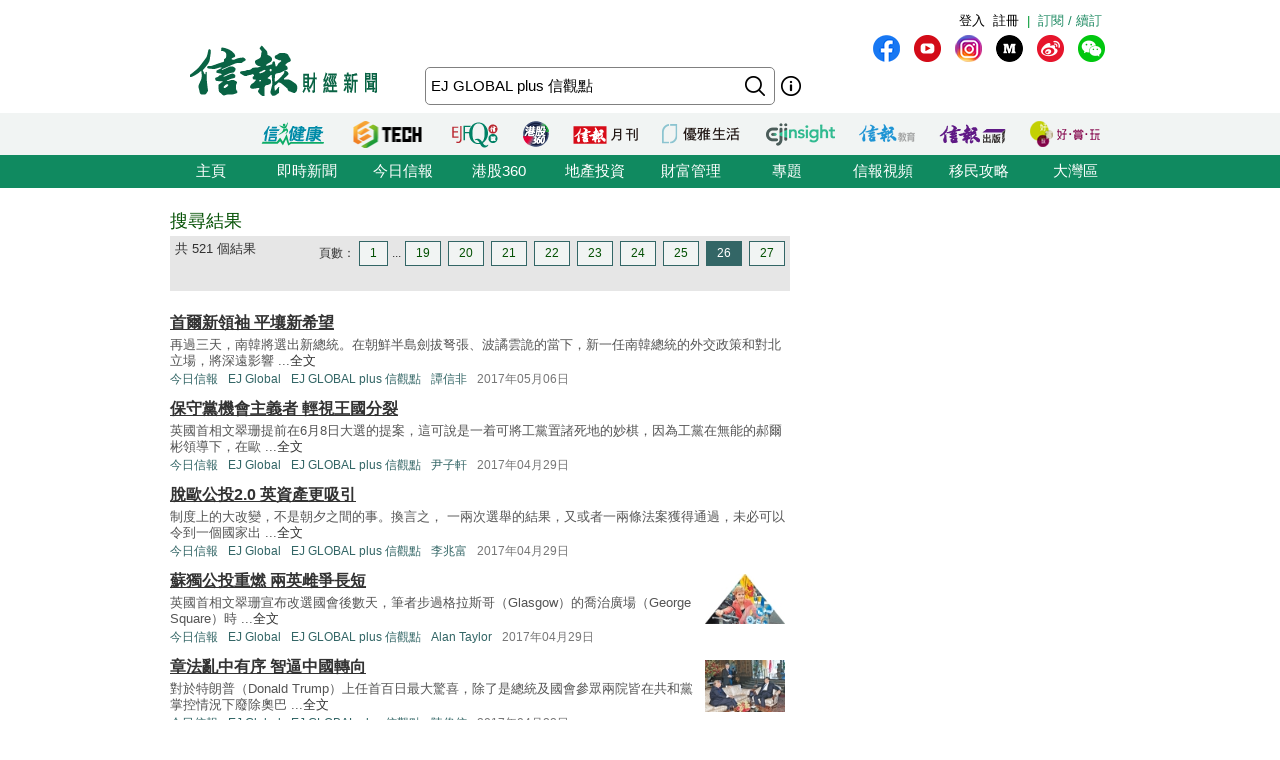

--- FILE ---
content_type: text/html; charset=UTF-8
request_url: https://search.hkej.com/template/fulltextsearch/php/search.php?q=EJ+GLOBAL+plus+%E4%BF%A1%E8%A7%80%E9%BB%9E&page=26
body_size: 15842
content:

<!DOCTYPE html PUBLIC "-//W3C//DTD XHTML 1.0 Transitional//EN" "http://www.w3.org/TR/xhtml1/DTD/xhtml1-transitional.dtd">
<html xmlns="http://www.w3.org/1999/xhtml">
<head>

<!-- Google Tag Manager -->
<script>(function(w,d,s,l,i){w[l]=w[l]||[];w[l].push({'gtm.start':
new Date().getTime(),event:'gtm.js'});var f=d.getElementsByTagName(s)[0],
j=d.createElement(s),dl=l!='dataLayer'?'&l='+l:'';j.async=true;j.src=
'https://www.googletagmanager.com/gtm.js?id='+i+dl;f.parentNode.insertBefore(j,f);
})(window,document,'script','dataLayer','GTM-MDCXM5H');</script>
<!-- End Google Tag Manager --> 

<META HTTP-EQUIV="Pragma" CONTENT="no-cache">
<META HTTP-EQUIV="Expires" CONTENT="-1">
<meta http-equiv="Content-Type" content="text/html; charset=utf-8" />
<meta http-equiv="X-UA-Compatible" content="IE=8, IE=9, IE=10, IE=edge" />
<title>搜尋結果 - EJ GLOBAL plus 信觀點 - 信報網站 hkej.com</title>
<meta name="description" content="信報網站(www.hkej.com)提供全天候即時香港股市、金融、經濟新聞資訊和分析，致力與讀者一起剖釋香港、關注兩岸、放眼全球政經格局。"/>
<meta name="keywords" content="信報 信網 信報財經新聞 信报 信网 信报财经新闻 投資 股票 股市 金融 經濟 通告 理財 分析 評論 板塊 即時新聞 免費財經新聞 香港財經 中國財經 信號導航 預託證券 資金流 人民幣 點心債 RQFII ETF 地產霸權 金融海嘯 QE 免費即時股票報價 免費即時港股報價 股票詳情 金融行情 大行報告 大行精選 券商報告 黃金 外匯 交叉盤 財經詞彙 財經術語 林行止 曹仁超 張五常 王迪詩 地產 樓市 住宅 工商舖 信報論壇 論壇 信博 博客 信網智庫 智庫 玄學 健康 LIFE-STYLE 信報財經月刊 信網購物 購物頻道 書店 酒窖 禮樂精選 "/>
<meta name="keywords" content="Hkej, hkej.com ,hong kong economic journal, EJFQ real time free quote, hk stock quote, hang seng index, research reports, economic data, hong kong market,news, financial news, finance, investment, market, stock, business ,money, a share, h share, a+h, China stock, RMB, dim sum bond, commodity, forex, adr, fund flows ,commentary, economic data, ipo, gold, oil , portfolio, hong kong"/>
<link REL="SHORTCUT ICON" HREF="/template/common/images/favicon.ico">
<link href="//static.hkej.com/hkej/hkej_icon/logo_57x57.png" rel="apple-touch-icon-precomposed" sizes="57x57" />
<link href="//static.hkej.com/hkej/hkej_icon/logo_72x72.png" rel="apple-touch-icon-precomposed" sizes="72x72" />
<link href="//static.hkej.com/hkej/hkej_icon/logo_114x114.png" rel="apple-touch-icon-precomposed" sizes="114x114" />
<link href="//static.hkej.com/hkej/hkej_icon/logo_144x144.png" rel="apple-touch-icon-precomposed" sizes="144x144" />
<link href="/template/landing11/css/reset-min.css" rel="stylesheet" type="text/css" />
<link href="//static.hkej.com/hkej/css/common_2016.css?20260203000307" rel="stylesheet" type="text/css" />
<link href="//static.hkej.com/hkej/css/hkej_landing_2014.css?20260203000307" rel="stylesheet" type="text/css" />
<link href="/template/fulltextsearch/css/registration_v2.css" rel="stylesheet" type="text/css" />
<link href="/css/onlinenews/css/onlinenews.css" rel="stylesheet" type="text/css" />
<link href="/template/fulltextsearch/css/smoothness/jquery-ui-1.10.4.custom.css" rel="stylesheet" type="text/css">
<script src="/template/fulltextsearch/js/jquery-1.11.0.min.js"></script>
<script src="/template/fulltextsearch/js/jquery.highlight-4.js"></script>
<script src="/template/fulltextsearch/js/jquery-ui-1.10.4.custom.min.js"></script>
<!--DFP script -->
<script src="//static.hkej.com/hkej/js/asyncad.js?1659607568"></script>
<!--DFP script end-->
<script>
var General = {
	_logon_on_off:0,

	Init:function(kw){
		$('#searchForm').submit(function() {
			q = $('#q').val();
			q = q.trim();
			
			if(q == ""){
				alert("請輸入搜尋的關鍵字!");
				return false;
			}else{
				if(/^[\.-a-z0-9_ ]{0,49}$/i.test(q)){
					if (q.length == 1){
						alert("請輸入多於1個英文字的搜尋關鍵字");
						return false;
					}
				}
			};
		});	
		
		this.LoginUser();
		this.HighlightKeywords(kw);				
		this.GetHotSearch();		
		// this.LoadContent('editorsChoice', 'geteditorschoice.php #hkej_right_column_editor_choice_2014');
		this.SetAutoComplete('q');
	},
	
	ShowLoginBox:function(){
		$("#hkej_logon_menu_container_2014").hover(	 
		  	function(){
				General.btn_hover_on();
				General._logon_on_off=1;
			}, function() {
				General.btn_hover_off();
				General._logon_on_off=0;
		});

		$(".hkej_upper_registration_logon_2014" ).click(function() {
			General.btn_hover_off();
			General._logon_on_off=1;
		});

		$("#hkej_logon_menu_back_btn" ).click(function() {
			General.btn_hover_off();
			General._logon_on_off=0;
		});

		$( ".hkej_upper_registration_logon_2014" ).click(function() {
			if (General._logon_on_off==0){
				General.btn_hover_on();
				General._logon_on_off=1;
			} else if (General._logon_on_off==1){ 
				General.btn_hover_off();
				General._logon_on_off=0;
			}
		});	
	},

	HighlightKeywords:function(kw){
		var strarray = kw.split(/\s+/);
		for (var i=0; i < strarray.length; i++)
		{
			$(".result").highlight(strarray[i]);
		};
	},

	LoginUser:function(){
		$.post('login.php', {}, function(rs){
			if(rs.indexOf('|') > 0){
				rs = rs.split("|");
				$('.hkej_funcBar_login_2019').prepend('<!-- login & service_info Btn Start--><div class="hkej_upper_registration_greenstyle_btn_2014">|</div><div id="hkej_logon_menu_container_2014"><div class="hkej_upper_registration_logon_menu_2014"><span style="line-height:23px;text-align:left; float:left; height:24px">歡迎&nbsp;</span>（<a href="//subscribe.hkej.com/register">我的賬戶</a>｜<a href="//subscribe.hkej.com/member/logout">登出</a>）</span></div></div>');
			}else{
				$('.hkej_funcBar_login_2019').prepend('<!-- login & service_info Btn Start--><div class="hkej_upper_registration_greenstyle_btn_2014">|</div><div class="hkej_upper_registration_btn_2014"><a href="//subscribe.hkej.com/register">註冊</a></div><div class="hkej_upper_registration_btn_2014"><a href="//subscribe.hkej.com/member/login?forwardURL=//search.hkej.com">登入</a></div>');
			};

			$('.hkej_funcBar_login_2019').prepend('<div class="hkej_upper_registration_greenstyle_btn_2014"><!-- 訂閱/續訂 --><a href="//subscribe.hkej.com">訂閱 / 續訂</a></div><!-- login & service_info Btn END-->');
		}); 
	},

	btn_hover_on:function(){
		$(".hkej_upper_registration_logon_menu_2014").css("display", "block");
		$(".hkej_upper_registration_btn_2014").css("display", "none");
		$(".hkej_upper_registration_greenstyle_btn_2014").css("display", "none");		
	},
		
	btn_hover_off:function(){
		$(".hkej_upper_registration_logon_menu_2014").css("display", "none");
		$(".hkej_upper_registration_btn_2014").css("display", "block");
		$(".hkej_upper_registration_greenstyle_btn_2014").css("display", "block");		
	},

	GetHotSearch:function(){
		// JSONP and call back ParseJSONPResults()
		var s = document.createElement("script");
		s.type = "text/javascript";
		s.src = "/template/fulltextsearch/php/embedhotsearchjs.php";
		$("head").append(s);
	},

	ParseJSONPResults:function(rs) {
		if (rs.html != ''){
			$('#hkej_search_ad_text_01_title').show();
			$('#hkej_search_ad_text_01').html(rs.html);
			$('#hkej_search_ad_text_01 a[target="_blank"]').removeAttr('target');			
		}
	},
	
	SetAutoComplete:function(id) {
		var delay = (function() {
			var timer = 0;
			return function(callback, ms) {
				clearTimeout(timer);
				timer = setTimeout(callback, ms);
			};
		})();
		
		General.GetAutoComplete(id, '');
		
		$("#" + id).keyup(function(e) {
			inputValue = $('#' + id).val();
			if(inputValue != '' && inputValue >= 0 && parseFloat(inputValue) == parseInt(inputValue,10)) {
				delay(function() {
					inputValue = $('#' + id).val();
					General.GetAutoComplete(id, inputValue);
				}, 200);
			};
		});		
	},
	
	GetAutoComplete:function(id, val) {
		// JSONP and call back ParseAutoCompleteResults()
		if (id != '') {
			var s = document.createElement("script");
			$("head script[src^='getautocomplete.php']").remove();
			s.type = "text/javascript";
			s.src = "getautocomplete.php?id=" + id + "&val=" + val;
			$("head").append(s);
		};
	},
	
	ParseAutoCompleteResults:function(id) {
		$("#" + id).autocomplete({
			source:availableKeywords,
			select:function(event, ui) {
				window.location = ui.item.url;
			}
		});	
		$("#" + id).addClass("ui-autocomplete-input");
		$("#" + id).autocomplete('search', $("#" + id).val());		
		$("#" + id).focus();		
		
	},
	
	LoadContent:function(id, url) {
		$("#" + id).load(url);
	}
	
};

$(document).ready(function(){
	General.Init('EJ+GLOBAL+plus+信觀點');
});
</script>
<style>
.highlight {background-color: #FFFF88;}
#hkej_landing_editor_choice_2014,.hkej_sc-editor_choice_container_2014,.hkej_sc-editor_choice_lv_container_2014{width:200px;
</style>
<!-- common dfp script -->
<script async src="https://securepubads.g.doubleclick.net/tag/js/gpt.js"></script>


		<script type='text/javascript'>
		googletag.defineSlot('/79812692/HKEJ_Search_TopBanner', [[728, 90], [970, 90], [970, 160]], 'div-gpt-ad-1389409999255-0').addService(googletag.pubads());
		googletag.pubads().enableSyncRendering();
		googletag.enableServices();
		</script>	
		
		<script type='text/javascript'>
		googletag.defineSlot('/79812692/HKEJ_Search_LargeRectangle1', [[300, 250], [300, 600]], 'div-gpt-ad-1389408708449-0').addService(googletag.pubads());
		googletag.pubads().enableSyncRendering();
		googletag.enableServices();
		</script>
		
		<script type='text/javascript'>
		googletag.defineSlot('/79812692/HKEJ_Search_LargeRectangle2', [[2, 1], [300, 250]], 'div-gpt-ad-1389409808355-0').addService(googletag.pubads());
		googletag.pubads().enableSyncRendering();
		googletag.enableServices();
		</script>
		
		<script type='text/javascript'>
		googletag.defineSlot('/79812692/HKEJ_OnlineNews_LargeRectangle3', [[2, 1], [300, 250]], 'div-gpt-ad-1381910746116-0').addService(googletag.pubads());
		googletag.pubads().enableSyncRendering();
		googletag.enableServices();
		</script>
	
<script type='text/javascript'>
googletag.defineSlot('/79812692/HKEJ_Search_PopUp', [3, 3], 'div-gpt-ad-1389412091322-0').addService(googletag.pubads());
googletag.pubads().enableSyncRendering();
googletag.enableServices();
</script>

<script type='text/javascript'>
googletag.defineSlot('/79812692/HKEJ_Search_Skinner', [2, 2], 'div-gpt-ad-1389412003588-0').addService(googletag.pubads());
googletag.pubads().enableSyncRendering();
googletag.enableServices();
</script>

<script type='text/javascript'>
googletag.defineSlot('/79812692/HKEJ_Search_Skinner_TIme', [2, 3], 'div-gpt-ad-1393409830649-0').addService(googletag.pubads());
googletag.pubads().enableSyncRendering();
googletag.enableServices();
</script>

<script type='text/javascript'>
googletag.defineSlot('/79812692/HKEJ_HomePage_Textbox', [220, 30], 'div-gpt-ad-1390448846543-0').addService(googletag.pubads());
googletag.pubads().enableSyncRendering();
googletag.enableServices();
</script>

</head>
<body>

<!-- Google Tag Manager (noscript) -->
<noscript><iframe src="https://www.googletagmanager.com/ns.html?id=GTM-MDCXM5H"
height="0" width="0" style="display:none;visibility:hidden"></iframe></noscript>
<!-- End Google Tag Manager (noscript) -->    

<!-- skinner banner -->
<div id="ad_skinner" style="display:none">
	<!-- HKEJ_Search_Skinner -->
<div id='div-gpt-ad-1389412003588-0' style='width:2px; height:2px;'>
<script type='text/javascript'>
googletag.display('div-gpt-ad-1389412003588-0');
</script>
</div>
<script src="/template/banner/js/skinner.js"></script>  
<!-- HKEJ_Search_Skinner_TIme -->
<div id='div-gpt-ad-1393409830649-0' style='width:2px; height:3px;'>
<script type='text/javascript'>
googletag.display('div-gpt-ad-1393409830649-0');
</script>
</div></div>
<!-- skinner banner -->
<!-- popup ad -->
<style>
.overlay-bg{
		display: none;
		position: fixed;
		z-index:99999;
		top: 0;
		left: 0;
		height:100%;
		width: 100%;
		background-image: url(/template/banner/images/ad_popup_bg.png);
		background-repeat: repeat;
}
.overlay-content{
		width: 680px;
		position: relative; 
		margin-top: -260px;
		margin-right: auto;
		margin-bottom: 0;
		margin-left: auto;
		height: 520px;
		top: 50%;
		background-color: #FFF;
}

.ad-content{
		position:relative;
		width:640px;
		height:480px;
		margin-bottom:0px;
		margin-top:0px;
		margin-left:20px;
		margin-right:20px;
}
.ad-framecontent{
		position:relative;
		width:680px;
		height:500px;
		float:left;
}
#popup_closebtn{
		width:20px;
		height:20px;
		float:right;
		cursor:pointer;
}
</style>
<div id="ad_popup" class="overlay-bg">
	<div class="overlay-content">
		<img id="popup_closebtn" src="/template/banner/images/ad_close_btn.png">
		<div class="ad-framecontent">
		<div  class="ad-content">
			<!-- HKEJ_Search_PopUp -->
<div id='div-gpt-ad-1389412091322-0' style='width:3px; height:3px;'>
<script type='text/javascript'>
googletag.display('div-gpt-ad-1389412091322-0');
</script>
</div>		</div>
		</div>
	</div>
</div>
<!-- popup ad-->
<!-- top banner -->
<div class="ad-top">
	<div id="ad_top_banner">
		<div class="topbanner_dfp_expand">
			
		<!-- HKEJ_Search_TopBanner -->
		<div id='div-gpt-ad-1389409999255-0'>
		<script type='text/javascript'>
		googletag.display('div-gpt-ad-1389409999255-0');
		</script>
		</div>	
						
		</div>
	</div>
</div>
<!-- top banner -->
<!-- 2014 Website Head Start-->
<div id="hkej_wrapper_siteHeadWrap_2014">
	<div class="hkej_siteHead_2019_table">
		<div class="hkej_funcBar_login_2019">
			<script type="text/javascript">
			$(document).ready(function() {
				$("#hkej_login_username_2014").each(function() {
					var hkej_login_username_width = $("#hkej_login_username_2014").width();
					//Max-width substitution (works for all browsers)
					if (hkej_login_username_width > 80) {
						$("#hkej_login_username_2014").css("width", "80px");
					} else if (hkej_login_username_width < 60) {
						$("#hkej_login_username_2014").css("padding-right", "20px");  
					}  
				});      
			});      
			</script>
		</div>
		<div class="hkej_siteHead_2019_tr">
			<div class="hkej_siteHead_2019_td siteHead_2019_one">
				<!-- HKEJ LOGO Start-->
				<a href="https://www2.hkej.com/"><img src="https://static.hkej.com/hkej/hkej_icon/2019_hkej-logo.png" border="0"></a>
				<!-- HKEJ LOGO End-->
			</div>
			<div class="hkej_siteHead_2019_td siteHead_2019_two">
				<div class="hkej_funcBar_2014">
					<!-- hot tab Start--> 
					<div class="keywords" id="upper_keywords_search1">
						<div class="keyword_cat" id="hkej_search_ad_text_01_title" style="display:none">熱門：</div>
						<div class="hkej_search_ad_text_container" id="hkej_search_ad_text_01"></div>
						<!-- 搜尋 -->
				        <div id="HKEJ_Search_Ad_Text_05" class="hkej_search_ad_text_container">				<!-- HKEJ_Search_Ad_Text_05 -->
							<div id='div-gpt-ad-1390449336153-0' style='display:none;'>
								<script type='text/javascript'>
								desktopviewad('/79812692/HKEJ_Search_Ad_Text_05', [53, 22], 'div-gpt-ad-1390449336153-0');
								</script>
							</div>
						</div>

				        <div id="HKEJ_Search_Ad_Text_06" class="hkej_search_ad_text_container">				<!-- HKEJ_Search_Ad_Text_06 -->
							<div id='div-gpt-ad-1390449452195-0' style='display:none;'>
								<script type='text/javascript'>
								desktopviewad('/79812692/HKEJ_Search_Ad_Text_06', [165, 22], 'div-gpt-ad-1390449452195-0');
								</script>
							</div>
						</div>
						<div id="hkej_search_ad_text_07" class="hkej_search_ad_text_container"></div>
						<div id="hkej_search_ad_text_08" class="hkej_search_ad_text_container"></div>
						<div id="hkej_search_ad_text_09" class="hkej_search_ad_text_container"></div>
					</div>
					<!-- hot tab END-->
					<div class="hkej_funcBar_2014">   
	    				<form id="searchForm" action="search.php" onsubmit="return search_submit();" method="get" name="searchForm">
						<input value="" name="upper_search_submit" id="upper_search_submit_2019" type="submit"   />
						<a href="help.php" class="tip"></a>
						<input name="q" id="q" title="輸入您想要搜尋的關鍵字。" placeholder="搜尋" value="EJ GLOBAL plus 信觀點" size="15" maxlength="128" type="text" class="keywords_text ">
						</form>
	    		    </div><!-- END hkej_funcBar_2014 -->
				</div> <!-- END hkej_funcBar_2014 -->
			</div><!-- END hkej_siteHead_2019_td siteHead_2019_two -->
			<div class="hkej_siteHead_2019_td siteHead_2019_three">
				<div class="hkej_right_col_media_icon_2019">
					<a class="mm_fb" href="http://bit.ly/31EC09W" alt="fb" title="fb" target="_blank"></a>
					<a class="mm_youtube"  href="https://www.youtube.com/user/hkejvideo" alt="youtube" title="youtube" target="_blank"></a>
					<a class="mm_ig" href="https://www.instagram.com/hkej1973" alt="ig" title="ig" target="_blank"></a>
					<a class="mm_medium"   href="http://bit.ly/30gpcWM" alt="medium" title="medium" target="_blank"></a>
					<a class="mm_weibo" href="http://bit.ly/2KyTG0N" alt="weibo" title="weibo" target="_blank"></a>
					<a class="mm_wechat"  href="javascript:;" alt="wechat" title="wechat" onmouseover="$('img.mm_wechat_qr').toggle();" onmouseout="$('img.mm_wechat_qr').toggle();"></a>
					<img class="mm_wechat_qr" src="/template/fulltextsearch/images/wechat_QRcode.png" />
				</div>
				<div class="hkej_right_col_adv_text_2019" >
					<div id="hkej_right_col_adv_text_2014">						
						<!-- /79812692/HKEJ_HomePage_Subscriber_Textbox1 -->
						<div id='div-gpt-ad-1390448846543-0'><script type='text/javascript'>googletag.display('div-gpt-ad-1390448846543-0');</script></div>	
					</div>
				</div>
			</div><!-- End hkej_siteHead_2019_td siteHead_2019_three -->
		</div>
	</div>
	<!-- 2019 Website Head -->
</div>



<!-- 2014 Website Head END-->
<div id="hkej_sitemenu">
	<div id="hkej_sitemenu_icon_2014">
		<span class="hkej_sitemenu_icon_container" id="hkej_sitemenu_icon_ejshop"><a href="//gbb.shop" target="_blank"></a></span>
		<span class="hkej_sitemenu_icon_container" id="hkej_sitemenu_icon_publishing"><a href="https://hkejpublish.hkej.com/" target="_blank"></a></span>		
		<span class="hkej_sitemenu_icon_container" id="hkej_sitemenu_icon_iknow"><a href="//iknow.hkej.com" target="_blank"></a></span>   
		<span class="hkej_sitemenu_icon_container" id="hkej_sitemenu_icon_eji_below"><span id="hkej_sitemenu_icon_eji"><a href="//www.ejinsight.com" target="_blank"></a></span></span>	
		<span class="hkej_sitemenu_icon_container" id="hkej_sitemenu_icon_lj"><a href="//lj.hkej.com" target="_blank"></a></span>
		<span class="hkej_sitemenu_icon_container" id="hkej_sitemenu_icon_ejm"><a href="//monthly.hkej.com/" target="_blank"></a></span>
		<span class="hkej_sitemenu_icon_container" id="hkej_sitemenu_icon_360_below"><span id="hkej_sitemenu_icon_360"><a href="//stock360.hkej.com" target="_blank"></a></span></span>
		<span class="hkej_sitemenu_icon_container" id="hkej_sitemenu_icon_ejfq"><a href="//www.ejfq.com/home/tc/landing.htm" target="_blank"></a></span>
		<span class="hkej_sitemenu_icon_container" id="hkej_sitemenu_icon_startupbeat"><a href="//ejtech.hkej.com" target="_blank"></a></span>		
		<span class="hkej_sitemenu_icon_container" id="hkej_sitemenu_icon_health"><a href="//health.hkej.com" target="_blank"></a></span>		
	</div>
</div>
<!-- 2014 Website navigation bar Start-->
<div class="hkej_navMenuWrap_2014">
	<div id="hkej_navMenu_2014">
		<!-- 2014 Cat Btn Start-->
		<ul>
			<li><a href="//www.hkej.com">主頁</a></li>
			<li><a href="//www2.hkej.com/instantnews">即時新聞</a></li>	
			<li><a href="//www1.hkej.com/dailynews">今日信報</a></li>	
			<li><a href="//stock360.hkej.com">港股360</a></li>
			<li><a href="//www2.hkej.com/property">地產投資</a></li>
			<li><a href="//www2.hkej.com/wm">財富管理</a></li>
			<li><a href="//www1.hkej.com/features">專題</a></li>
			<li><a href="//www2.hkej.com/multimedia">信報視頻</a></li>			
			<li><a href="//www1.hkej.com/features/topicsp/tag/%E6%BE%B3%E5%8A%A0%E7%A7%BB%E6%B0%91%E5%B0%88%E9%A1%8C?ref=topmenu">移民攻略</a></li>	
			<li><a href="//www1.hkej.com/features/topicsp/tag/%E7%B2%B5%E6%B8%AF%E6%BE%B3%E5%A4%A7%E7%81%A3%E5%8D%80">大灣區</a></li>		
		</ul>
		<!-- 2014 Cat Btn END-->        
	</div>
</div>
<!-- 2014 Website navigation bar END-->
<div class="wrapper">
	<div id="contentWrap" style="width:940px;margin:0 auto;padding:20px 10px 0 10px;">
		<div id="leftCol">
			<h1 id="srTitle">搜尋結果</h1>
			<div class="search-result-info-wrappper">
				<div class="total-result">
					共 521 個結果
				</div>
				<div class="paging-wrapper">
					<span>頁數：</span><span><a href="search.php?q=EJ+GLOBAL+plus+%E4%BF%A1%E8%A7%80%E9%BB%9E&page=1#top">1</a></span><span>...</span><span><a href="search.php?q=EJ+GLOBAL+plus+%E4%BF%A1%E8%A7%80%E9%BB%9E&page=19#top">19</a></span>
<span><a href="search.php?q=EJ+GLOBAL+plus+%E4%BF%A1%E8%A7%80%E9%BB%9E&page=20#top">20</a></span>
<span><a href="search.php?q=EJ+GLOBAL+plus+%E4%BF%A1%E8%A7%80%E9%BB%9E&page=21#top">21</a></span>
<span><a href="search.php?q=EJ+GLOBAL+plus+%E4%BF%A1%E8%A7%80%E9%BB%9E&page=22#top">22</a></span>
<span><a href="search.php?q=EJ+GLOBAL+plus+%E4%BF%A1%E8%A7%80%E9%BB%9E&page=23#top">23</a></span>
<span><a href="search.php?q=EJ+GLOBAL+plus+%E4%BF%A1%E8%A7%80%E9%BB%9E&page=24#top">24</a></span>
<span><a href="search.php?q=EJ+GLOBAL+plus+%E4%BF%A1%E8%A7%80%E9%BB%9E&page=25#top">25</a></span>
<span class="on"><a href="#top">26</a></span>
<span><a href="search.php?q=EJ+GLOBAL+plus+%E4%BF%A1%E8%A7%80%E9%BB%9E&page=27#top">27</a></span>
				</div>
			</div>
			<div class="search-result-wrappper">
				<div class="result">
	<h3><a href="//www1.hkej.com/dailynews/international/article/1557744/%E9%A6%96%E7%88%BE%E6%96%B0%E9%A0%98%E8%A2%96+%E5%B9%B3%E5%A3%A4%E6%96%B0%E5%B8%8C%E6%9C%9B" title="首爾新領袖 平壤新希望">首爾新領袖 平壤新希望</a></h3>
	<p class="recap">再過三天，南韓將選出新總統。在朝鮮半島劍拔弩張、波譎雲詭的當下，新一任南韓總統的外交政策和對北立場，將深遠影響 ...<a href="//www1.hkej.com/dailynews/international/article/1557744/%E9%A6%96%E7%88%BE%E6%96%B0%E9%A0%98%E8%A2%96+%E5%B9%B3%E5%A3%A4%E6%96%B0%E5%B8%8C%E6%9C%9B">全文</a></p>
	<p class="info"><span class="section"><a href="//www1.hkej.com/dailynews/" class="sc-online">今日信報</a></span><span class="section"><a href="//www1.hkej.com/dailynews/international" class="sc-online">EJ Global</a></span><span class="section"><a href="//search.hkej.com/template/fulltextsearch/php/search.php?q=EJ+GLOBAL+plus+%E4%BF%A1%E8%A7%80%E9%BB%9E" class="sc-online">EJ GLOBAL plus 信觀點</a></span><span class="section"><a href="//search.hkej.com/template/fulltextsearch/php/search.php?author=%E8%AD%9A%E4%BF%A1%E9%9D%9E" class="sc-online">譚信非</a></span><span class="timeStamp">2017年05月06日</span></p>
</div>
<div class="result">
	<h3><a href="//www1.hkej.com/dailynews/international/article/1554103/%E4%BF%9D%E5%AE%88%E9%BB%A8%E6%A9%9F%E6%9C%83%E4%B8%BB%E7%BE%A9%E8%80%85+%E8%BC%95%E8%A6%96%E7%8E%8B%E5%9C%8B%E5%88%86%E8%A3%82" title="保守黨機會主義者 輕視王國分裂">保守黨機會主義者 輕視王國分裂</a></h3>
	<p class="recap">英國首相文翠珊提前在6月8日大選的提案，這可說是一着可將工黨置諸死地的妙棋，因為工黨在無能的郝爾彬領導下，在歐 ...<a href="//www1.hkej.com/dailynews/international/article/1554103/%E4%BF%9D%E5%AE%88%E9%BB%A8%E6%A9%9F%E6%9C%83%E4%B8%BB%E7%BE%A9%E8%80%85+%E8%BC%95%E8%A6%96%E7%8E%8B%E5%9C%8B%E5%88%86%E8%A3%82">全文</a></p>
	<p class="info"><span class="section"><a href="//www1.hkej.com/dailynews/" class="sc-online">今日信報</a></span><span class="section"><a href="//www1.hkej.com/dailynews/international" class="sc-online">EJ Global</a></span><span class="section"><a href="//search.hkej.com/template/fulltextsearch/php/search.php?q=EJ+GLOBAL+plus+%E4%BF%A1%E8%A7%80%E9%BB%9E" class="sc-online">EJ GLOBAL plus 信觀點</a></span><span class="section"><a href="//search.hkej.com/template/fulltextsearch/php/search.php?author=%E5%B0%B9%E5%AD%90%E8%BB%92" class="sc-online">尹子軒</a></span><span class="timeStamp">2017年04月29日</span></p>
</div>
<div class="result">
	<h3><a href="//www1.hkej.com/dailynews/international/article/1554102/%E8%84%AB%E6%AD%90%E5%85%AC%E6%8A%952.0++%E8%8B%B1%E8%B3%87%E7%94%A2%E6%9B%B4%E5%90%B8%E5%BC%95" title="脫歐公投2.0  英資產更吸引">脫歐公投2.0  英資產更吸引</a></h3>
	<p class="recap">制度上的大改變，不是朝夕之間的事。換言之， 一兩次選舉的結果，又或者一兩條法案獲得通過，未必可以令到一個國家出 ...<a href="//www1.hkej.com/dailynews/international/article/1554102/%E8%84%AB%E6%AD%90%E5%85%AC%E6%8A%952.0++%E8%8B%B1%E8%B3%87%E7%94%A2%E6%9B%B4%E5%90%B8%E5%BC%95">全文</a></p>
	<p class="info"><span class="section"><a href="//www1.hkej.com/dailynews/" class="sc-online">今日信報</a></span><span class="section"><a href="//www1.hkej.com/dailynews/international" class="sc-online">EJ Global</a></span><span class="section"><a href="//search.hkej.com/template/fulltextsearch/php/search.php?q=EJ+GLOBAL+plus+%E4%BF%A1%E8%A7%80%E9%BB%9E" class="sc-online">EJ GLOBAL plus 信觀點</a></span><span class="section"><a href="//search.hkej.com/template/fulltextsearch/php/search.php?author=%E6%9D%8E%E5%85%86%E5%AF%8C" class="sc-online">李兆富</a></span><span class="timeStamp">2017年04月29日</span></p>
</div>
<div class="result">
	<div style="float:right;padding:5px"><a href="//www1.hkej.com/dailynews/international/article/1554101/%E8%98%87%E7%8D%A8%E5%85%AC%E6%8A%95%E9%87%8D%E7%87%83++%E5%85%A9%E8%8B%B1%E9%9B%8C%E7%88%AD%E9%95%B7%E7%9F%AD" border="0"><img src="//static.hkej.com/hkej/images/2017/04/29/1554101_be30c7dd36782e6ec7e1f340ced3cd64_100.jpg" width="80" border="0"></a></div>
	<h3><a href="//www1.hkej.com/dailynews/international/article/1554101/%E8%98%87%E7%8D%A8%E5%85%AC%E6%8A%95%E9%87%8D%E7%87%83++%E5%85%A9%E8%8B%B1%E9%9B%8C%E7%88%AD%E9%95%B7%E7%9F%AD" title="蘇獨公投重燃  兩英雌爭長短">蘇獨公投重燃  兩英雌爭長短</a></h3>
	<p class="recap">英國首相文翠珊宣布改選國會後數天，筆者步過格拉斯哥（Glasgow）的喬治廣場（George Square）時 ...<a href="//www1.hkej.com/dailynews/international/article/1554101/%E8%98%87%E7%8D%A8%E5%85%AC%E6%8A%95%E9%87%8D%E7%87%83++%E5%85%A9%E8%8B%B1%E9%9B%8C%E7%88%AD%E9%95%B7%E7%9F%AD">全文</a></p>
	<p class="info"><span class="section"><a href="//www1.hkej.com/dailynews/" class="sc-online">今日信報</a></span><span class="section"><a href="//www1.hkej.com/dailynews/international" class="sc-online">EJ Global</a></span><span class="section"><a href="//search.hkej.com/template/fulltextsearch/php/search.php?q=EJ+GLOBAL+plus+%E4%BF%A1%E8%A7%80%E9%BB%9E" class="sc-online">EJ GLOBAL plus 信觀點</a></span><span class="section"><a href="//search.hkej.com/template/fulltextsearch/php/search.php?author=Alan+Taylor" class="sc-online">Alan Taylor</a></span><span class="timeStamp">2017年04月29日</span></p>
</div>
<div class="result">
	<div style="float:right;padding:5px"><a href="//www1.hkej.com/dailynews/international/article/1546121/%E7%AB%A0%E6%B3%95%E4%BA%82%E4%B8%AD%E6%9C%89%E5%BA%8F+%E6%99%BA%E9%80%BC%E4%B8%AD%E5%9C%8B%E8%BD%89%E5%90%91" border="0"><img src="//static.hkej.com/hkej/images/2017/04/22/1546121_66f02e08ccd8a69358328f97f61d11b4_100.jpg" width="80" border="0"></a></div>
	<h3><a href="//www1.hkej.com/dailynews/international/article/1546121/%E7%AB%A0%E6%B3%95%E4%BA%82%E4%B8%AD%E6%9C%89%E5%BA%8F+%E6%99%BA%E9%80%BC%E4%B8%AD%E5%9C%8B%E8%BD%89%E5%90%91" title="章法亂中有序 智逼中國轉向">章法亂中有序 智逼中國轉向</a></h3>
	<p class="recap">對於特朗普（Donald Trump）上任首百日最大驚喜，除了是總統及國會參眾兩院皆在共和黨掌控情況下廢除奧巴 ...<a href="//www1.hkej.com/dailynews/international/article/1546121/%E7%AB%A0%E6%B3%95%E4%BA%82%E4%B8%AD%E6%9C%89%E5%BA%8F+%E6%99%BA%E9%80%BC%E4%B8%AD%E5%9C%8B%E8%BD%89%E5%90%91">全文</a></p>
	<p class="info"><span class="section"><a href="//www1.hkej.com/dailynews/" class="sc-online">今日信報</a></span><span class="section"><a href="//www1.hkej.com/dailynews/international" class="sc-online">EJ Global</a></span><span class="section"><a href="//search.hkej.com/template/fulltextsearch/php/search.php?q=EJ+GLOBAL+plus+%E4%BF%A1%E8%A7%80%E9%BB%9E" class="sc-online">EJ GLOBAL plus 信觀點</a></span><span class="section"><a href="//search.hkej.com/template/fulltextsearch/php/search.php?author=%E9%99%B3%E5%81%89%E4%BF%A1" class="sc-online">陳偉信</a></span><span class="timeStamp">2017年04月22日</span></p>
</div>
<div class="result">
	<div style="float:right;padding:5px"><a href="//www1.hkej.com/dailynews/international/article/1535651/%E8%B3%87%E8%A8%8A%E5%BB%89%E5%83%B9+%E6%8E%80%E9%96%8B%E5%BE%8C%E7%9B%B8%E4%BF%A1%E5%B9%B4%E4%BB%A3" border="0"><img src="//static.hkej.com/hkej/images/2017/04/08/1535651_e350a2ec112c1ba7df6fb10a28c7d76c.png" width="80" border="0"></a></div>
	<h3><a href="//www1.hkej.com/dailynews/international/article/1535651/%E8%B3%87%E8%A8%8A%E5%BB%89%E5%83%B9+%E6%8E%80%E9%96%8B%E5%BE%8C%E7%9B%B8%E4%BF%A1%E5%B9%B4%E4%BB%A3" title="資訊廉價 掀開後相信年代">資訊廉價 掀開後相信年代</a></h3>
	<p class="recap">牛津字典去年選定「後真相」（Post-Truth）為年度字詞（Word of the Year），同時不少學者 ...<a href="//www1.hkej.com/dailynews/international/article/1535651/%E8%B3%87%E8%A8%8A%E5%BB%89%E5%83%B9+%E6%8E%80%E9%96%8B%E5%BE%8C%E7%9B%B8%E4%BF%A1%E5%B9%B4%E4%BB%A3">全文</a></p>
	<p class="info"><span class="section"><a href="//www1.hkej.com/dailynews/" class="sc-online">今日信報</a></span><span class="section"><a href="//www1.hkej.com/dailynews/international" class="sc-online">EJ Global</a></span><span class="section"><a href="//search.hkej.com/template/fulltextsearch/php/search.php?q=EJ+GLOBAL+plus+%E4%BF%A1%E8%A7%80%E9%BB%9E" class="sc-online">EJ GLOBAL plus 信觀點</a></span><span class="section"><a href="//search.hkej.com/template/fulltextsearch/php/search.php?author=%E5%87%8C%E5%8A%8D%E8%B1%AA" class="sc-online">凌劍豪</a></span><span class="timeStamp">2017年04月08日</span></p>
</div>
<div class="result">
	<div style="float:right;padding:5px"><a href="//www1.hkej.com/dailynews/international/article/1523161/%E5%82%B3%E7%B5%B1%E5%B7%A5%E9%BB%A8%E5%A4%B1%E5%B9%B4%E8%BC%95%E4%BA%BA%E6%94%AF%E6%8C%81" border="0"><img src="//static.hkej.com/hkej/images/2017/03/25/1523161_7814ff9947de22ad8c82d9fa8d079f69_100.jpg" width="80" border="0"></a></div>
	<h3><a href="//www1.hkej.com/dailynews/international/article/1523161/%E5%82%B3%E7%B5%B1%E5%B7%A5%E9%BB%A8%E5%A4%B1%E5%B9%B4%E8%BC%95%E4%BA%BA%E6%94%AF%E6%8C%81" title="傳統工黨失年輕人支持">傳統工黨失年輕人支持</a></h3>
	<p class="recap">去年7月一個以高等教育議題為主軸的網站，刊登了一篇名為〈「失落」的一代〉（'Lost' Generation） ...<a href="//www1.hkej.com/dailynews/international/article/1523161/%E5%82%B3%E7%B5%B1%E5%B7%A5%E9%BB%A8%E5%A4%B1%E5%B9%B4%E8%BC%95%E4%BA%BA%E6%94%AF%E6%8C%81">全文</a></p>
	<p class="info"><span class="section"><a href="//www1.hkej.com/dailynews/" class="sc-online">今日信報</a></span><span class="section"><a href="//www1.hkej.com/dailynews/international" class="sc-online">EJ Global</a></span><span class="section"><a href="//search.hkej.com/template/fulltextsearch/php/search.php?q=EJ+GLOBAL+plus+%E4%BF%A1%E8%A7%80%E9%BB%9E" class="sc-online">EJ GLOBAL plus 信觀點</a></span><span class="section"><a href="//search.hkej.com/template/fulltextsearch/php/search.php?author=%E7%BE%85%E5%A8%81%E9%9C%8D" class="sc-online">羅威霍</a></span><span class="timeStamp">2017年03月25日</span></p>
</div>
<div class="result">
	<div style="float:right;padding:5px"><a href="//www1.hkej.com/dailynews/international/article/1523160/%E5%B7%A6%E7%BF%BC%E9%9B%A3%E6%8D%A8%E8%88%8A%E6%94%BF%E5%88%B6%E5%8C%85%E8%A2%B1+%E9%81%AD%E5%B7%A5%E4%BA%BA%E9%9B%A2%E6%A3%84" border="0"><img src="//static.hkej.com/hkej/images/2017/03/25/1523160_a72bee6f23db556e86c0969be9566cda_100.jpg" width="80" border="0"></a></div>
	<h3><a href="//www1.hkej.com/dailynews/international/article/1523160/%E5%B7%A6%E7%BF%BC%E9%9B%A3%E6%8D%A8%E8%88%8A%E6%94%BF%E5%88%B6%E5%8C%85%E8%A2%B1+%E9%81%AD%E5%B7%A5%E4%BA%BA%E9%9B%A2%E6%A3%84" title="左翼難捨舊政制包袱 遭工人離棄">左翼難捨舊政制包袱 遭工人離棄</a></h3>
	<p class="recap">各國的左翼政黨近年不約而同面對相當大的危機，雖則狀況未能劃一比較，但始終可作一定類比。以歐洲為例，傳統左翼在過 ...<a href="//www1.hkej.com/dailynews/international/article/1523160/%E5%B7%A6%E7%BF%BC%E9%9B%A3%E6%8D%A8%E8%88%8A%E6%94%BF%E5%88%B6%E5%8C%85%E8%A2%B1+%E9%81%AD%E5%B7%A5%E4%BA%BA%E9%9B%A2%E6%A3%84">全文</a></p>
	<p class="info"><span class="section"><a href="//www1.hkej.com/dailynews/" class="sc-online">今日信報</a></span><span class="section"><a href="//www1.hkej.com/dailynews/international" class="sc-online">EJ Global</a></span><span class="section"><a href="//search.hkej.com/template/fulltextsearch/php/search.php?q=EJ+GLOBAL+plus+%E4%BF%A1%E8%A7%80%E9%BB%9E" class="sc-online">EJ GLOBAL plus 信觀點</a></span><span class="section"><a href="//search.hkej.com/template/fulltextsearch/php/search.php?author=%E9%84%AD%E5%8F%B8%E5%BE%8B" class="sc-online">鄭司律</a></span><span class="timeStamp">2017年03月25日</span></p>
</div>
<div class="result">
	<div style="float:right;padding:5px"><a href="//www1.hkej.com/dailynews/international/article/1516650/%E5%8A%8D%E6%8B%94%E5%8F%88%E5%BC%A9%E5%BC%B5+%E9%96%8B%E6%88%B0%E9%9D%9E%E9%81%B8%E9%A0%85" border="0"><img src="//static.hkej.com/hkej/images/2017/03/18/1516650_6972ab26e6a9b3d090adf592b2cd0b10_100.jpg" width="80" border="0"></a></div>
	<h3><a href="//www1.hkej.com/dailynews/international/article/1516650/%E5%8A%8D%E6%8B%94%E5%8F%88%E5%BC%A9%E5%BC%B5+%E9%96%8B%E6%88%B0%E9%9D%9E%E9%81%B8%E9%A0%85" title="劍拔又弩張 開戰非選項">劍拔又弩張 開戰非選項</a></h3>
	<p class="recap">東北亞地區持續被國際政治角力的霧霾籠罩， 南韓部署「薩德」系統和北韓接連試射導彈，看似個別事件，背後反映區內各 ...<a href="//www1.hkej.com/dailynews/international/article/1516650/%E5%8A%8D%E6%8B%94%E5%8F%88%E5%BC%A9%E5%BC%B5+%E9%96%8B%E6%88%B0%E9%9D%9E%E9%81%B8%E9%A0%85">全文</a></p>
	<p class="info"><span class="section"><a href="//www1.hkej.com/dailynews/" class="sc-online">今日信報</a></span><span class="section"><a href="//www1.hkej.com/dailynews/international" class="sc-online">EJ Global</a></span><span class="section"><a href="//search.hkej.com/template/fulltextsearch/php/search.php?q=EJ+GLOBAL+plus+%E4%BF%A1%E8%A7%80%E9%BB%9E" class="sc-online">EJ GLOBAL plus 信觀點</a></span><span class="section"><a href="//search.hkej.com/template/fulltextsearch/php/search.php?author=%E6%A0%A2%E9%BD%8A" class="sc-online">栢齊</a></span><span class="timeStamp">2017年03月18日</span></p>
</div>
<div class="result">
	<h3><a href="//www1.hkej.com/dailynews/international/article/1516649/%E7%BE%8E%E6%97%A5%E9%9F%93%E4%B8%80%E6%A2%9D%E5%BF%83+%E5%A8%81%E8%84%85%E6%9B%B4%E5%8B%9D%E8%96%A9%E5%BE%B7" title="美日韓一條心 威脅更勝薩德">美日韓一條心 威脅更勝薩德</a></h3>
	<p class="recap">「薩德」系統入韓成定局、北韓六次核試在即，可以預見，朝鮮半島緊張局勢在未來的日子只會繼續升溫。中國總理李克強3 ...<a href="//www1.hkej.com/dailynews/international/article/1516649/%E7%BE%8E%E6%97%A5%E9%9F%93%E4%B8%80%E6%A2%9D%E5%BF%83+%E5%A8%81%E8%84%85%E6%9B%B4%E5%8B%9D%E8%96%A9%E5%BE%B7">全文</a></p>
	<p class="info"><span class="section"><a href="//www1.hkej.com/dailynews/" class="sc-online">今日信報</a></span><span class="section"><a href="//www1.hkej.com/dailynews/international" class="sc-online">EJ Global</a></span><span class="section"><a href="//search.hkej.com/template/fulltextsearch/php/search.php?q=EJ+GLOBAL+plus+%E4%BF%A1%E8%A7%80%E9%BB%9E" class="sc-online">EJ GLOBAL plus 信觀點</a></span><span class="section"><a href="//search.hkej.com/template/fulltextsearch/php/search.php?author=%E8%AD%9A%E4%BF%A1%E9%9D%9E" class="sc-online">譚信非</a></span><span class="timeStamp">2017年03月18日</span></p>
</div>
<div class="result">
	<div style="float:right;padding:5px"><a href="//www1.hkej.com/dailynews/international/article/1510649/%E8%BA%AB%E4%BB%BD%E8%AA%8D%E5%90%8C%E9%81%B8%E6%88%B0%E4%B8%BB%E8%BB%B8+%E8%8D%B7%E8%98%AD%E5%84%AA%E5%85%88%E6%AD%90%E6%B4%B2%E7%AC%AC%E4%BA%8C" border="0"><img src="//static.hkej.com/hkej/images/2017/03/11/1510649_c156dff5de0eb2bd24f84ba333cf3836_100.jpg" width="80" border="0"></a></div>
	<h3><a href="//www1.hkej.com/dailynews/international/article/1510649/%E8%BA%AB%E4%BB%BD%E8%AA%8D%E5%90%8C%E9%81%B8%E6%88%B0%E4%B8%BB%E8%BB%B8+%E8%8D%B7%E8%98%AD%E5%84%AA%E5%85%88%E6%AD%90%E6%B4%B2%E7%AC%AC%E4%BA%8C" title="身份認同選戰主軸 荷蘭優先歐洲第二">身份認同選戰主軸 荷蘭優先歐洲第二</a></h3>
	<p class="recap">荷蘭本月中大選，為歐盟核心國家今年連串大選掀開序幕；這次大選最矚目之處，莫過於主要執政黨自由民主人民黨（下稱自 ...<a href="//www1.hkej.com/dailynews/international/article/1510649/%E8%BA%AB%E4%BB%BD%E8%AA%8D%E5%90%8C%E9%81%B8%E6%88%B0%E4%B8%BB%E8%BB%B8+%E8%8D%B7%E8%98%AD%E5%84%AA%E5%85%88%E6%AD%90%E6%B4%B2%E7%AC%AC%E4%BA%8C">全文</a></p>
	<p class="info"><span class="section"><a href="//www1.hkej.com/dailynews/" class="sc-online">今日信報</a></span><span class="section"><a href="//www1.hkej.com/dailynews/international" class="sc-online">EJ Global</a></span><span class="section"><a href="//search.hkej.com/template/fulltextsearch/php/search.php?q=EJ+GLOBAL+plus+%E4%BF%A1%E8%A7%80%E9%BB%9E" class="sc-online">EJ GLOBAL plus 信觀點</a></span><span class="section"><a href="//search.hkej.com/template/fulltextsearch/php/search.php?author=%E5%B0%B9%E5%AD%90%E8%BB%92" class="sc-online">尹子軒</a></span><span class="timeStamp">2017年03月11日</span></p>
</div>
<div class="result">
	<div style="float:right;padding:5px"><a href="//www1.hkej.com/dailynews/international/article/1505164/%E8%81%B2%E5%AF%B6%E5%9B%9E%E9%AD%82++%E5%BE%8C%E7%9D%80%E9%82%84%E7%9C%8B%E9%83%AD%E5%8F%B0%E9%8A%98" border="0"><img src="//static.hkej.com/hkej/images/2017/03/04/1505164_5bd1ecafe20cedee96583d5fe3c76898_100.jpg" width="80" border="0"></a></div>
	<h3><a href="//www1.hkej.com/dailynews/international/article/1505164/%E8%81%B2%E5%AF%B6%E5%9B%9E%E9%AD%82++%E5%BE%8C%E7%9D%80%E9%82%84%E7%9C%8B%E9%83%AD%E5%8F%B0%E9%8A%98" title="聲寶回魂  後着還看郭台銘">聲寶回魂  後着還看郭台銘</a></h3>
	<p class="recap">日本聲寶（Sharp，又稱夏普）於2月初宣布， 2016年10月至今年1月期間的季度盈利為42億日圓（約2.9 ...<a href="//www1.hkej.com/dailynews/international/article/1505164/%E8%81%B2%E5%AF%B6%E5%9B%9E%E9%AD%82++%E5%BE%8C%E7%9D%80%E9%82%84%E7%9C%8B%E9%83%AD%E5%8F%B0%E9%8A%98">全文</a></p>
	<p class="info"><span class="section"><a href="//www1.hkej.com/dailynews/" class="sc-online">今日信報</a></span><span class="section"><a href="//www1.hkej.com/dailynews/international" class="sc-online">EJ Global</a></span><span class="section"><a href="//search.hkej.com/template/fulltextsearch/php/search.php?q=EJ+GLOBAL+plus+%E4%BF%A1%E8%A7%80%E9%BB%9E" class="sc-online">EJ GLOBAL plus 信觀點</a></span><span class="section"><a href="//search.hkej.com/template/fulltextsearch/php/search.php?author=%E5%8A%89%E5%86%A0%E6%99%82" class="sc-online">劉冠時</a></span><span class="timeStamp">2017年03月04日</span></p>
</div>
<div class="result">
	<div style="float:right;padding:5px"><a href="//www1.hkej.com/dailynews/international/article/1499968/%E5%8F%B0%E6%A2%B5%E8%8B%A5%E6%96%B7%E4%BA%A4%E6%81%90%E7%94%9F%E9%9B%AA%E7%90%83%E6%95%88%E6%87%89" border="0"><img src="//static.hkej.com/hkej/images/2017/02/25/1499968_4772c65f5b4dd86e737449f6e8a1353c_100.jpg" width="80" border="0"></a></div>
	<h3><a href="//www1.hkej.com/dailynews/international/article/1499968/%E5%8F%B0%E6%A2%B5%E8%8B%A5%E6%96%B7%E4%BA%A4%E6%81%90%E7%94%9F%E9%9B%AA%E7%90%83%E6%95%88%E6%87%89" title="台梵若斷交恐生雪球效應">台梵若斷交恐生雪球效應</a></h3>
	<p class="recap">自去年聖誕節起，外交界一直傳出中國及梵蒂岡在正式建交的談判步入尾聲，上月教宗方濟各接受訪問時更表示，假如中國提 ...<a href="//www1.hkej.com/dailynews/international/article/1499968/%E5%8F%B0%E6%A2%B5%E8%8B%A5%E6%96%B7%E4%BA%A4%E6%81%90%E7%94%9F%E9%9B%AA%E7%90%83%E6%95%88%E6%87%89">全文</a></p>
	<p class="info"><span class="section"><a href="//www1.hkej.com/dailynews/" class="sc-online">今日信報</a></span><span class="section"><a href="//www1.hkej.com/dailynews/international" class="sc-online">EJ Global</a></span><span class="section"><a href="//search.hkej.com/template/fulltextsearch/php/search.php?q=EJ+GLOBAL+plus+%E4%BF%A1%E8%A7%80%E9%BB%9E" class="sc-online">EJ GLOBAL plus 信觀點</a></span><span class="section"><a href="//search.hkej.com/template/fulltextsearch/php/search.php?author=%E5%87%8C%E5%8A%8D%E8%B1%AA" class="sc-online">凌劍豪</a></span><span class="timeStamp">2017年02月25日</span></p>
</div>
<div class="result">
	<div style="float:right;padding:5px"><a href="//www1.hkej.com/dailynews/international/article/1499969/NGO%E6%96%B7%E6%B4%8B%E5%A5%B6%E5%93%BA%E6%AF%8D%E4%B9%B3%E5%88%86%E6%B0%B4%E5%B6%BA" border="0"><img src="//static.hkej.com/hkej/images/2017/02/25/1499969_6fdedd48de04a5b7f69c19c5b229275b_100.jpg" width="80" border="0"></a></div>
	<h3><a href="//www1.hkej.com/dailynews/international/article/1499969/NGO%E6%96%B7%E6%B4%8B%E5%A5%B6%E5%93%BA%E6%AF%8D%E4%B9%B3%E5%88%86%E6%B0%B4%E5%B6%BA" title="NGO斷洋奶哺母乳分水嶺">NGO斷洋奶哺母乳分水嶺</a></h3>
	<p class="recap">2017年1月1日，被外界稱為「小國家安全法」的《中華人民共和國境外非政府組織境內活動管理法》（簡稱為境外非政 ...<a href="//www1.hkej.com/dailynews/international/article/1499969/NGO%E6%96%B7%E6%B4%8B%E5%A5%B6%E5%93%BA%E6%AF%8D%E4%B9%B3%E5%88%86%E6%B0%B4%E5%B6%BA">全文</a></p>
	<p class="info"><span class="section"><a href="//www1.hkej.com/dailynews/" class="sc-online">今日信報</a></span><span class="section"><a href="//www1.hkej.com/dailynews/international" class="sc-online">EJ Global</a></span><span class="section"><a href="//search.hkej.com/template/fulltextsearch/php/search.php?q=EJ+GLOBAL+plus+%E4%BF%A1%E8%A7%80%E9%BB%9E" class="sc-online">EJ GLOBAL plus 信觀點</a></span><span class="section"><a href="//search.hkej.com/template/fulltextsearch/php/search.php?author=%E9%99%B8%E5%BE%B7%E6%B3%89" class="sc-online">陸德泉</a></span><span class="timeStamp">2017年02月25日</span></p>
</div>
<div class="result">
	<div style="float:right;padding:5px"><a href="//www1.hkej.com/dailynews/international/article/1495171/%E6%AE%96%E6%B0%91%E5%B1%AC%E9%81%95%E6%B3%95+%E9%81%95%E4%BA%86%E5%93%AA%E6%A2%9D%E6%B3%95%3F" border="0"><img src="//static.hkej.com/hkej/images/2017/02/18/1495171_c15a282902d11c41608f9ba61dce8326_100.jpg" width="80" border="0"></a></div>
	<h3><a href="//www1.hkej.com/dailynews/international/article/1495171/%E6%AE%96%E6%B0%91%E5%B1%AC%E9%81%95%E6%B3%95+%E9%81%95%E4%BA%86%E5%93%AA%E6%A2%9D%E6%B3%95%3F" title="殖民屬違法 違了哪條法?">殖民屬違法 違了哪條法?</a></h3>
	<p class="recap">以色列國會在兩周前正式通過法案，承認西岸殖民區4000多間房屋的合法地位。新任聯合國秘書長古特雷斯（Anton ...<a href="//www1.hkej.com/dailynews/international/article/1495171/%E6%AE%96%E6%B0%91%E5%B1%AC%E9%81%95%E6%B3%95+%E9%81%95%E4%BA%86%E5%93%AA%E6%A2%9D%E6%B3%95%3F">全文</a></p>
	<p class="info"><span class="section"><a href="//www1.hkej.com/dailynews/" class="sc-online">今日信報</a></span><span class="section"><a href="//www1.hkej.com/dailynews/international" class="sc-online">EJ Global</a></span><span class="section"><a href="//search.hkej.com/template/fulltextsearch/php/search.php?q=EJ+GLOBAL+plus+%E4%BF%A1%E8%A7%80%E9%BB%9E" class="sc-online">EJ GLOBAL plus 信觀點</a></span><span class="section"><a href="//search.hkej.com/template/fulltextsearch/php/search.php?author=%E5%87%8C%E5%8A%8D%E8%B1%AA" class="sc-online">凌劍豪</a></span><span class="timeStamp">2017年02月18日</span></p>
</div>
<div class="result">
	<div style="float:right;padding:5px"><a href="//www1.hkej.com/dailynews/international/article/1495172/%E5%85%A7%E5%A1%94%E5%B0%BC%E4%BA%9E%E8%83%A1%E5%A3%93%E5%82%B3%E5%AA%92%E9%9E%8F%E6%94%BF%E6%AC%8A" border="0"><img src="//static.hkej.com/hkej/images/2017/02/18/1495172_08a8393723be7f8d5da1c773ff35d348_100.jpg" width="80" border="0"></a></div>
	<h3><a href="//www1.hkej.com/dailynews/international/article/1495172/%E5%85%A7%E5%A1%94%E5%B0%BC%E4%BA%9E%E8%83%A1%E5%A3%93%E5%82%B3%E5%AA%92%E9%9E%8F%E6%94%BF%E6%AC%8A" title="內塔尼亞胡壓傳媒鞏政權">內塔尼亞胡壓傳媒鞏政權</a></h3>
	<p class="recap">以色列佔領巴勒斯坦土地超過半世紀，到今天這個猶太國家已沉浸於民族主義中，並變得拒絕既有的以巴邊界。多得總理內塔 ...<a href="//www1.hkej.com/dailynews/international/article/1495172/%E5%85%A7%E5%A1%94%E5%B0%BC%E4%BA%9E%E8%83%A1%E5%A3%93%E5%82%B3%E5%AA%92%E9%9E%8F%E6%94%BF%E6%AC%8A">全文</a></p>
	<p class="info"><span class="section"><a href="//www1.hkej.com/dailynews/" class="sc-online">今日信報</a></span><span class="section"><a href="//www1.hkej.com/dailynews/international" class="sc-online">EJ Global</a></span><span class="section"><a href="//search.hkej.com/template/fulltextsearch/php/search.php?q=EJ+GLOBAL+plus+%E4%BF%A1%E8%A7%80%E9%BB%9E" class="sc-online">EJ GLOBAL plus 信觀點</a></span><span class="section"><a href="//search.hkej.com/template/fulltextsearch/php/search.php?author=Shlomo+Ben-Ami" class="sc-online">Shlomo Ben-Ami</a></span><span class="timeStamp">2017年02月18日</span></p>
</div>
<div class="result">
	<div style="float:right;padding:5px"><a href="//www1.hkej.com/dailynews/international/article/1490324/%E5%8F%B3%E7%BF%BC%E5%A4%A7%E8%A8%88%E6%90%8D%E7%BE%8E%E5%A4%96%E4%BA%A4%E6%A0%B9%E5%9F%BA" border="0"><img src="//static.hkej.com/hkej/images/2017/02/11/1490324_6540ea9c57235fc4e37abff1e900450b_100.jpg" width="80" border="0"></a></div>
	<h3><a href="//www1.hkej.com/dailynews/international/article/1490324/%E5%8F%B3%E7%BF%BC%E5%A4%A7%E8%A8%88%E6%90%8D%E7%BE%8E%E5%A4%96%E4%BA%A4%E6%A0%B9%E5%9F%BA" title="右翼大計損美外交根基">右翼大計損美外交根基</a></h3>
	<p class="recap">特朗普就任美國總統接近一個月，他要令進步平等主義（Progressive-Eqalitarian）這全球都認為 ...<a href="//www1.hkej.com/dailynews/international/article/1490324/%E5%8F%B3%E7%BF%BC%E5%A4%A7%E8%A8%88%E6%90%8D%E7%BE%8E%E5%A4%96%E4%BA%A4%E6%A0%B9%E5%9F%BA">全文</a></p>
	<p class="info"><span class="section"><a href="//www1.hkej.com/dailynews/" class="sc-online">今日信報</a></span><span class="section"><a href="//www1.hkej.com/dailynews/international" class="sc-online">EJ Global</a></span><span class="section"><a href="//search.hkej.com/template/fulltextsearch/php/search.php?q=EJ+GLOBAL+plus+%E4%BF%A1%E8%A7%80%E9%BB%9E" class="sc-online">EJ GLOBAL plus 信觀點</a></span><span class="section"><a href="//search.hkej.com/template/fulltextsearch/php/search.php?author=Jacek+Rostowski" class="sc-online">Jacek Rostowski</a></span><span class="timeStamp">2017年02月11日</span></p>
</div>
<div class="result">
	<div style="float:right;padding:5px"><a href="//www1.hkej.com/dailynews/international/article/1490323/%E7%89%B9%E6%9C%97%E6%99%AE%E8%AE%93%E6%AD%90%E6%B4%B2%E5%8F%88%E6%84%9B%E5%8F%88%E6%81%A8" border="0"><img src="//static.hkej.com/hkej/images/2017/02/11/1490323_d6b965d949896795ca0b819c362d3e5c_100.jpg" width="80" border="0"></a></div>
	<h3><a href="//www1.hkej.com/dailynews/international/article/1490323/%E7%89%B9%E6%9C%97%E6%99%AE%E8%AE%93%E6%AD%90%E6%B4%B2%E5%8F%88%E6%84%9B%E5%8F%88%E6%81%A8" title="特朗普讓歐洲又愛又恨">特朗普讓歐洲又愛又恨</a></h3>
	<p class="recap">英國首相文翠珊（Theresa May）早前在歐盟峰會上表示，她可以擔當歐盟領袖與特朗普的橋樑，結果卻換來立陶 ...<a href="//www1.hkej.com/dailynews/international/article/1490323/%E7%89%B9%E6%9C%97%E6%99%AE%E8%AE%93%E6%AD%90%E6%B4%B2%E5%8F%88%E6%84%9B%E5%8F%88%E6%81%A8">全文</a></p>
	<p class="info"><span class="section"><a href="//www1.hkej.com/dailynews/" class="sc-online">今日信報</a></span><span class="section"><a href="//www1.hkej.com/dailynews/international" class="sc-online">EJ Global</a></span><span class="section"><a href="//search.hkej.com/template/fulltextsearch/php/search.php?q=EJ+GLOBAL+plus+%E4%BF%A1%E8%A7%80%E9%BB%9E" class="sc-online">EJ GLOBAL plus 信觀點</a></span><span class="section"><a href="//search.hkej.com/template/fulltextsearch/php/search.php?author=%E5%87%8C%E5%8A%8D%E8%B1%AA" class="sc-online">凌劍豪</a></span><span class="timeStamp">2017年02月11日</span></p>
</div>
<div class="result">
	<div style="float:right;padding:5px"><a href="//www1.hkej.com/dailynews/international/article/1490322/%E6%8A%B9%E9%BB%91%E7%8B%82%E8%A8%80%E7%9B%A1%E5%87%BA+%E5%9C%96%E9%80%BC%E5%82%B3%E5%AA%92%E5%B0%B1%E7%AF%84" border="0"><img src="//static.hkej.com/hkej/images/2017/02/11/1490322_fce3e0999f8b6b3860ba266dd996b175_100.jpg" width="80" border="0"></a></div>
	<h3><a href="//www1.hkej.com/dailynews/international/article/1490322/%E6%8A%B9%E9%BB%91%E7%8B%82%E8%A8%80%E7%9B%A1%E5%87%BA+%E5%9C%96%E9%80%BC%E5%82%B3%E5%AA%92%E5%B0%B1%E7%AF%84" title="抹黑狂言盡出 圖逼傳媒就範">抹黑狂言盡出 圖逼傳媒就範</a></h3>
	<p class="recap">《紐約時報》報道美國總統特朗普在白宮穿着浴袍看電視，新聞一出，白宮發言人斯派塞（Sean Spicer）不假思 ...<a href="//www1.hkej.com/dailynews/international/article/1490322/%E6%8A%B9%E9%BB%91%E7%8B%82%E8%A8%80%E7%9B%A1%E5%87%BA+%E5%9C%96%E9%80%BC%E5%82%B3%E5%AA%92%E5%B0%B1%E7%AF%84">全文</a></p>
	<p class="info"><span class="section"><a href="//www1.hkej.com/dailynews/" class="sc-online">今日信報</a></span><span class="section"><a href="//www1.hkej.com/dailynews/international" class="sc-online">EJ Global</a></span><span class="section"><a href="//search.hkej.com/template/fulltextsearch/php/search.php?q=EJ+GLOBAL+plus+%E4%BF%A1%E8%A7%80%E9%BB%9E" class="sc-online">EJ GLOBAL plus 信觀點</a></span><span class="section"><a href="//search.hkej.com/template/fulltextsearch/php/search.php?author=%E6%9D%9C%E8%80%80%E6%98%8E" class="sc-online">杜耀明</a></span><span class="timeStamp">2017年02月11日</span></p>
</div>
<div class="result">
	<div style="float:right;padding:5px"><a href="//www1.hkej.com/dailynews/international/article/1485620/%E8%98%87%E6%A0%BC%E8%98%AD%E8%84%AB%E8%8B%B1%E7%95%99%E8%8B%B1%E9%99%B7%E5%85%A9%E9%9B%A3" border="0"><img src="//static.hkej.com/hkej/images/2017/02/04/1485620_7d246bafaef5af24d647152fdf16d751_100.jpg" width="80" border="0"></a></div>
	<h3><a href="//www1.hkej.com/dailynews/international/article/1485620/%E8%98%87%E6%A0%BC%E8%98%AD%E8%84%AB%E8%8B%B1%E7%95%99%E8%8B%B1%E9%99%B7%E5%85%A9%E9%9B%A3" title="蘇格蘭脫英留英陷兩難">蘇格蘭脫英留英陷兩難</a></h3>
	<p class="recap">早前英國最高法院公布有關英國脫歐的憲政程序裁決時，國際媒體均注視政府是否需要得到國會同意才可啟動《里斯本條約》 ...<a href="//www1.hkej.com/dailynews/international/article/1485620/%E8%98%87%E6%A0%BC%E8%98%AD%E8%84%AB%E8%8B%B1%E7%95%99%E8%8B%B1%E9%99%B7%E5%85%A9%E9%9B%A3">全文</a></p>
	<p class="info"><span class="section"><a href="//www1.hkej.com/dailynews/" class="sc-online">今日信報</a></span><span class="section"><a href="//www1.hkej.com/dailynews/international" class="sc-online">EJ Global</a></span><span class="section"><a href="//search.hkej.com/template/fulltextsearch/php/search.php?q=EJ+GLOBAL+plus+%E4%BF%A1%E8%A7%80%E9%BB%9E" class="sc-online">EJ GLOBAL plus 信觀點</a></span><span class="section"><a href="//search.hkej.com/template/fulltextsearch/php/search.php?author=%E9%99%B3%E5%81%89%E4%BF%A1" class="sc-online">陳偉信</a></span><span class="timeStamp">2017年02月04日</span></p>
</div>
			</div>        
   			<div class="paging-wrapper">
   				<span>頁數：</span><span><a href="search.php?q=EJ+GLOBAL+plus+%E4%BF%A1%E8%A7%80%E9%BB%9E&page=1#top">1</a></span><span>...</span><span><a href="search.php?q=EJ+GLOBAL+plus+%E4%BF%A1%E8%A7%80%E9%BB%9E&page=19#top">19</a></span>
<span><a href="search.php?q=EJ+GLOBAL+plus+%E4%BF%A1%E8%A7%80%E9%BB%9E&page=20#top">20</a></span>
<span><a href="search.php?q=EJ+GLOBAL+plus+%E4%BF%A1%E8%A7%80%E9%BB%9E&page=21#top">21</a></span>
<span><a href="search.php?q=EJ+GLOBAL+plus+%E4%BF%A1%E8%A7%80%E9%BB%9E&page=22#top">22</a></span>
<span><a href="search.php?q=EJ+GLOBAL+plus+%E4%BF%A1%E8%A7%80%E9%BB%9E&page=23#top">23</a></span>
<span><a href="search.php?q=EJ+GLOBAL+plus+%E4%BF%A1%E8%A7%80%E9%BB%9E&page=24#top">24</a></span>
<span><a href="search.php?q=EJ+GLOBAL+plus+%E4%BF%A1%E8%A7%80%E9%BB%9E&page=25#top">25</a></span>
<span class="on"><a href="#top">26</a></span>
<span><a href="search.php?q=EJ+GLOBAL+plus+%E4%BF%A1%E8%A7%80%E9%BB%9E&page=27#top">27</a></span>
			</div>
		</div>
		<div id="rightCol">
			<div class="ad-300">                                      
				
		<!-- HKEJ_Search_LargeRectangle1 -->
		<div id='div-gpt-ad-1389408708449-0'>
		<script type='text/javascript'>
		googletag.display('div-gpt-ad-1389408708449-0');
		</script>
		</div>	
					</div>
			<div class="ad-300-2">
				
		<!-- HKEJ_Search_LargeRectangle2 -->
		<div id='div-gpt-ad-1389409808355-0'>
		<script type='text/javascript'>
		googletag.display('div-gpt-ad-1389409808355-0');
		</script>
		</div>	
					</div>
			<div class="ad-300-3">
				
					</div>
			<div class="ad-300 toprank" style="display:none">
							</div>			
			<div id="editorsChoice"></div>
		</div>
		<script type="text/javascript">
		$(document).ready(function(){
			<!-- log keyword usage -->
			if (1 == 0 && (document.URL.indexOf('?q=') > 0 || document.URL.indexOf('&q=') > 0) && document.URL.indexOf('&page=') == -1)
			{
				$.post('logkeyword.php', {keyword:'EJ+GLOBAL+plus+信觀點', rowcount:521, d:0.028, s:0.046, v:'f5354e2c0ad58367ca2434968e335662', v2:'[base64]'}, function(){})
			};
		});
		</script>
		<center><iframe src="https://www2.hkej.com/assets/embedsitemap.html" marginwidth="0" marginheight="0" scrolling="No" style="float:none" frameborder="0" width="960" height="450"></iframe></center>
	</div>
</div>
<div class="wrapper">
	<div id="footerWrap_2014">
		<p>
			<a href="https://www2.hkej.com/info/aboutus">信報簡介</a> | 
			<a href="https://www2.hkej.com/info/memberprovision">服務條款</a> | 
			<a href="https://www2.hkej.com/info/privacy">私隱條款</a> | 
			<a href="https://www2.hkej.com/info/disclaimer">免責聲明</a> | 
			<a href="https://www.hkej.com/ratecard/html/index.html">廣告查詢</a> | 
			<!--<a href="https://www2.hkej.com/info/conferenceCentre">信報會議中心租賃</a> |-->
			<a href="https://www2.hkej.com/info/jobs">加入信報</a> | 
			<a href="https://www2.hkej.com/info/contactus">聯絡信報</a>
		</p>
		<div id="disclaimer_2014">
			<p>股票及指數資料由財經智珠網有限公司提供。期貨指數資料由天滙財經有限公司提供。外滙及黃金報價由路透社提供。</p>
			<p>本網站的內容概不構成任何投資意見，本網站內容亦並非就任何個別投資者的特定投資目標、財務狀況及個別需要而編製。投資者不應只按本網站內容進行投資。在作出任何投資決定前，投資者應考慮產品的特點、其本身的投資目標、可承受的風險程度及其他因素，並適當地尋求獨立的財務及專業意見。本網站及其資訊供應商竭力提供準確而可靠的資料，但並不保證資料絕對無誤，資料如有錯漏而令閣下蒙受損失，本公司概不負責。</p>
        </div>
        <p id="copyright_2014">信報財經新聞有限公司版權所有，不得轉載。<br />Copyright © 2026 Hong Kong Economic Journal Company Limited. All rights reserved.</p>
        <div id="footerWrap_icon_v2_2014"><p>
			<span style=" width:102px; height:20px; position:relative;z-index:1;" >
				<span style="font-size:13px; position:absolute; z-index:5; left:0; top:-27px; color:#3f5aa1"><a href="https://zh-hk.facebook.com/hongkongeconomicjournal">信報財經新聞</a></span>
				<iframe src="//www.facebook.com/plugins/like.php?app_id=160465764053571&amp;href=http%3A%2F%2Fwww.facebook.com%2Fhongkongeconomicjournal&amp;send=false&amp;layout=button_count&amp;width=97&amp;height=20&amp;show_faces=true&amp;action=like&amp;colorscheme=light&amp;font&amp;height=20" scrolling="no" frameborder="0" style="border:none;  width:102px; height:20px;padding-right:5px;" allowtransparency="true"></iframe>
			</span>
			<iframe src="//platform.twitter.com/widgets/follow_button.html?screen_name=HKEJGROUP" scrolling="no" frameborder="0" width="230" height="24" allowtransparency="true" style="border:none;"  data-show-count="true"></iframe>                                
        </div>
    </div>
</div>
<!-- Start Google Analistics -->
<script type="text/javascript">
var _gaq = _gaq || [];
_gaq.push(['_setAccount', 'UA-4710049-1']);
_gaq.push(['_setDomainName', 'hkej.com']);
_gaq.push(['_addIgnoredRef', 'hkej.com']);
_gaq.push(['_trackPageview']);
_gaq.push(['_trackEvent', 'Search Engine', 'Search', 'EJ GLOBAL plus 信觀點']);(function() {
	  var ga = document.createElement('script'); ga.type = 'text/javascript'; ga.async = true;
	  ga.src = ('https:' == document.location.protocol ? 'https://ssl' : 'http://www') + '.google-analytics.com/ga.js';
	  var s = document.getElementsByTagName('script')[0]; s.parentNode.insertBefore(ga, s);
	})();
</script> 
<!-- End Google Analistics -->

<!-- Begin comScore Tag -->
<script>
    document.write(unescape("%3Cscript src='" + (document.location.protocol == "https:" ? "https://sb" : "http://b") + ".scorecardresearch.com/beacon.js' %3E%3C/script%3E"));
</script>

<script>
  COMSCORE.beacon({
    c1:2,
    c2:7634239,
    c3:"",
    c4:"",
    c5:"",
    c6:"",
    c15:""
  });
</script>
<script>
	document.write(unescape("%3Cimg src='" + (document.location.protocol == "https:" ? "https://sb" : "http://b") + ".scorecardresearch.com/p?c1=2&c2=7634239&c3=&c4=&c5=&c6=&c15=&cj=1' /%3E"));
</script>
<!-- End comScore Tag -->

<!-- Google Code for Remarketing Tag -->
<script type="text/javascript">
/* <![CDATA[ */
var google_conversion_id = 947948851;
var google_custom_params = window.google_tag_params;
var google_remarketing_only = true;
/* ]]> */
</script>
<script type="text/javascript" src="//www.googleadservices.com/pagead/conversion.js">
</script>
<noscript>
<div style="display:inline;">
<img height="1" width="1" style="border-style:none;" alt="" src="//googleads.g.doubleclick.net/pagead/viewthroughconversion/947948851/?value=0&amp;guid=ON&amp;script=0"/>
</div>
</noscript>
<!-- End Google Code for Remarketing Tag -->

<!-- Facebook Custom Audience Pixel -->
<script>(function() {
var _fbq = window._fbq || (window._fbq = []);
if (!_fbq.loaded) {
var fbds = document.createElement('script');
fbds.async = true;
fbds.src = '//connect.facebook.net/en_US/fbds.js';
var s = document.getElementsByTagName('script')[0];
s.parentNode.insertBefore(fbds, s);
_fbq.loaded = true;
}
_fbq.push(['addPixelId', '630331880400637']);
})();
window._fbq = window._fbq || [];
window._fbq.push(['track', 'PixelInitialized', {}]);
</script>
<noscript><img height="1" width="1" alt="" style="display:none" src="https://www.facebook.com/tr?id=630331880400637&amp;ev=PixelInitialized" /></noscript>
<!--End Facebook Custom Audience Pixel -->

<!-- Start of Woopra Code -->
<script>
  function getDomain4woopra() {
    var terms = ['dev', 'preview'];
		var domain = window.location.hostname;    
    
    for (var i = 0; i < terms.length; i++) {
      if (domain.indexOf(terms[i]) !== -1) {
        return "dev.hkej.com";
      }
    }
    
    return "hkej.com";
  }

  !function(){var t,o,c,e=window,n=document,r=arguments,a="script",i=["call","cancelAction","config","identify","push","track","trackClick","trackForm","update","visit"],s=function(){var t,o=this,c=function(t){o[t]=function(){return o._e.push([t].concat(Array.prototype.slice.call(arguments,0))),o}};for(o._e=[],t=0;t<i.length;t++)c(i[t])};for(e.__woo=e.__woo||{},t=0;t<r.length;t++)e.__woo[r[t]]=e[r[t]]=e[r[t]]||new s;(o=n.createElement(a)).async=1,o.src="https://static.woopra.com/js/w.js",(c=n.getElementsByTagName(a)[0]).parentNode.insertBefore(o,c)}("woopra");

  woopra.config({
    domain: getDomain4woopra(),
		cookie_domain: ".hkej.com",    
    outgoing_tracking: true,
    download_tracking: true,
    click_tracking: true
  });
  
  woopra.track();
</script>
<!-- End of Woopra Code -->

<!-- JavaScript Force HTTPS/HTTP -->
<script type="text/javascript">
if (location.protocol != 'https:' && window.location.href.indexOf('search.hkej.com') > 0) {
	location.href = 'https:' + window.location.href.substring(window.location.protocol.length);
}
</script>
<!-- JavaScript Force HTTPS/HTTP -->

</body>
</html>

<!--  &quot;EJ GLOBAL PLUS 信觀點&quot; -->
<!-- cache will be expired on 2026-02-03 00:05:07 (URL=//search.hkej.com/template/fulltextsearch/php/search.php?q=EJ+GLOBAL+plus+%E4%BF%A1%E8%A7%80%E9%BB%9E&page=26 / SIZE=63022) -->

--- FILE ---
content_type: application/javascript; charset=utf-8
request_url: https://fundingchoicesmessages.google.com/f/AGSKWxVwzb-96g-TRNmVWvuryQSsZuGcFgLuewKTyWn890YYVyTgScZr5TGJuO_AUWhehmmF6Q4AhrxnB_dx6L48BL-7cumAtO2f4Su-McwZXQQFpN0zikvBIcqbg9pwx1JXXiHc4kHIArjRO5vJeUdkvD1GfP_papTG1WmJu_jpSGg-c4LjKH4oZo0mEkdR/_/ad_ttb./ad160px./ads/txt_-ad-util-/inc/ad.
body_size: -1286
content:
window['2d87188c-51fb-4909-8986-bf25f4d6501a'] = true;